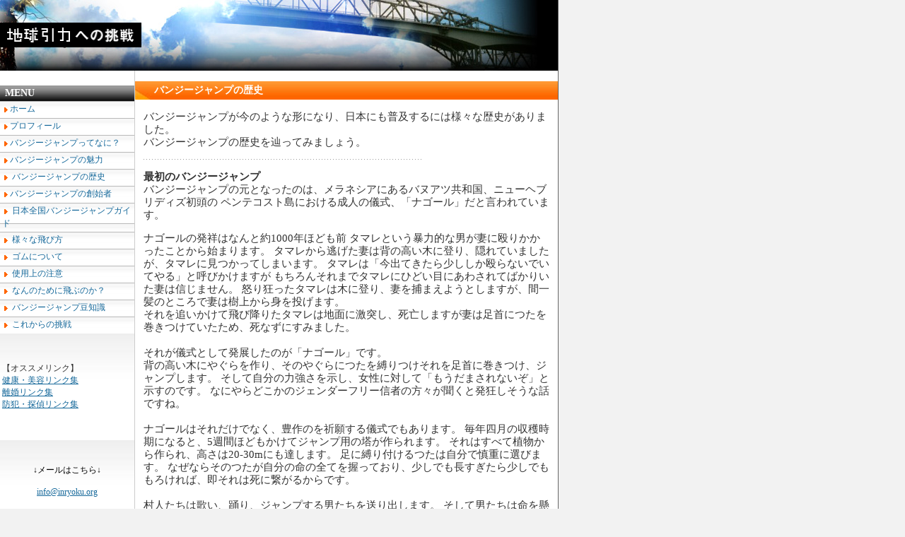

--- FILE ---
content_type: text/html
request_url: http://inryoku.org/his.htm
body_size: 8060
content:
<!DOCTYPE HTML PUBLIC "-//W3C//DTD HTML 4.01 Transitional//EN">
<html><!-- InstanceBegin template="/Templates/temp.dwt" codeOutsideHTMLIsLocked="false" -->
<head>
<META http-equiv="Content-Type" content="text/html; charset=SHIFT_JIS">
<META name="GENERATOR" content="IBM WebSphere Studio Homepage Builder Version 9.0.0.0 for Windows">
<META http-equiv="Content-Style-Type" content="text/css">
<title>地球引力への挑戦</title>
<link href="style/style.css" rel="stylesheet" type="text/css">
</head>
<body bgcolor="#F2F2F2" text="#333333" leftmargin="0" topmargin="0">
<table width="760" height="100%" border="0" cellpadding="0" cellspacing="0" bgcolor="#FFFFFF">
<tr> 
<td height="100" colspan="3" bgcolor="#000000" class="bg-top"> 
   <a href="http://www.inryoku.org/"><img src="images/title.gif" alt="バンジージャンプ" width="200" height="35" border="0"></a></td>
<td width="3" rowspan="2" bgcolor="#666666"><img src="images/spacer.gif" width="1" height="20"></td>
</tr>
<tr> 
<td width="190" height="100%" valign="top"> <table width="190" border="0" cellspacing="0" cellpadding="3">
<tr> 
<td height="18">&nbsp;</td>
</tr>
<tr> 
<td background="images/bg-menu-gr.jpg" class="menu_text">&nbsp;MENU</td>
</tr>
<tr> 
<td height="22" background="images/bg-menu-gry.jpg" class="menu"><img src="images/icon-or.gif" width="5" height="7" hspace="3" vspace="5" align="absmiddle"><a href="index.htm">ホーム</a></td>
</tr>
<tr>
  <td height="22" background="images/bg-menu-gry.jpg" class="menu"><img src="images/icon-or.gif" width="5" height="7" hspace="3" vspace="5" align="absmiddle"><a href="prof.htm">プロフィール</a></td>
</tr>
<tr> 
<td height="18" background="images/bg-menu-gry.jpg" class="menu"><img src="images/icon-or.gif" width="5" height="7" hspace="3" vspace="5" align="absmiddle"><a href="tam.htm">バンジージャンプってなに？</a></td>
</tr>
<tr> 
<td background="images/bg-menu-gry.jpg" class="menu"><img src="images/icon-or.gif" width="5" height="7" hspace="3" vspace="5" align="absmiddle"><a href="mi.htm">バンジージャンプの魅力</a></td>
</tr>
<tr> 
<td background="images/bg-menu-gry.jpg" class="menu">
<img src="images/icon-or.gif" width="5" height="7" hspace="3" vspace="5" align="absmiddle">
<a href="his.htm">バンジージャンプの歴史</a></td>
</tr>
<tr> 
<td background="images/bg-menu-gry.jpg" class="menu"><img src="images/icon-or.gif" width="5" height="7" hspace="3" vspace="5" align="absmiddle"><a href="so.htm">バンジージャンプの創始者</a></td>
</tr>
<tr> 
<td background="images/bg-menu-gry.jpg" class="menu">
<img src="images/icon-or.gif" width="5" height="7" hspace="3" vspace="5" align="absmiddle">
<a href="ga.htm">日本全国バンジージャンプガイド</a></td>
</tr>
<tr> 
<td background="images/bg-menu-gry.jpg" class="menu">
<img src="images/icon-or.gif" width="5" height="7" hspace="3" vspace="5" align="absmiddle">
<a href="sam.htm">様々な飛び方</a></td>
</tr>
<tr> 
<td background="images/bg-menu-gry.jpg" class="menu">
<img src="images/icon-or.gif" width="5" height="7" hspace="3" vspace="5" align="absmiddle">
<a href="gom.htm">ゴムについて</a></td>
</tr>
<tr>
  <td background="images/bg-menu-gry.jpg" class="menu">
<img src="images/icon-or.gif" width="5" height="7" hspace="3" vspace="5" align="absmiddle">
<a href="si.htm">使用上の注意</a></td>
</tr>
<tr> 
<td background="images/bg-menu-gry.jpg" class="menu">
<img src="images/icon-or.gif" width="5" height="7" hspace="3" vspace="5" align="absmiddle">
<a href="nani.htm">なんのために飛ぶのか？</a></td>
</tr>
<tr>
  <td background="images/bg-menu-gry.jpg" class="menu">
<img src="images/icon-or.gif" width="5" height="7" hspace="3" vspace="5" align="absmiddle">
<a href="mame.htm">バンジージャンプ豆知識</a></td>
</tr>
<tr>
  <td background="images/bg-menu-gry.jpg" class="menu">
<img src="images/icon-or.gif" width="5" height="7" hspace="3" vspace="5" align="absmiddle">
<a href="kor.htm">これからの挑戦</a></td>
</tr>
<tr>
  <td height="151" background="images/bg-gray.jpg">
【オススメリンク】<br>
<a href="http://www.inryoku.org/link-1.htm">健康・美容リンク集</a><br />
<a href="http://www.inryoku.org/link-2.htm">離婚リンク集</a><br />
<a href="http://www.inryoku.org/link-3.htm">防犯・探偵リンク集</a><br />

</td>
</tr>
<tr> 
<td height="101" background="images/bg-gray.jpg"><div align="center"><br>

<font color="#000000">↓メールはこちら↓<br>
<br>
<a href="mailto:info@inryoku.org">info@inryoku.org</a></font></div></td>
</tr>
<tr> 
<td>&nbsp;</td>
</tr>
<tr> 
<td>&nbsp;</td>
</tr>
<tr> 
<td>&nbsp;</td>
</tr>
</table></td>
<td width="1" valign="top" bgcolor="#CCCCCC"><img src="images/spacer.gif" width="1" height="20"><img src="file:///C|/Documents%20and%20Settings/agent71/&#12487;&#12473;&#12463;&#12488;&#12483;&#12503;/positivegirls/html/images/spacer.gif" width="1" height="1"></td>
<td valign="top"><br>
  <!-- InstanceBeginEditable name="EditRegion1" -->
	<table width="100%" border="0" align="center" cellpadding="0" cellspacing="0">
<tr> 
<td width="23"><img src="images/menu-or01.jpg" width="23" height="26"></td>
<td width="220" background="images/menu-or02.jpg" class="menu_text">&nbsp;バンジージャンプの歴史</td>
<td width="30"><img src="images/menu-or02.jpg" width="30" height="26"></td>
<td width="332" background="images/menu-or02.jpg">&nbsp;</td>
</tr>
</table>
<br> 
<table width="575" border="0" align="center" cellpadding="0" cellspacing="0">
<tr> 
<td valign="top" class="gyoukan">

<p>バンジージャンプが今のような形になり、日本にも普及するには様々な歴史がありました。<br> 
バンジージャンプの歴史を辿ってみましょう。</p>
<img src="images/dotted-hor2.gif">
<p><strong>最初のバンジージャンプ</strong><br>
バンジージャンプの元となったのは、メラネシアにあるバヌアツ共和国、ニューヘブリディズ初頭の
ペンテコスト島における成人の儀式、「ナゴール」だと言われています。</p>

ナゴールの発祥はなんと約1000年ほども前
タマレという暴力的な男が妻に殴りかかったことから始まります。
タマレから逃げた妻は背の高い木に登り、隠れていましたが、タマレに見つかってしまいます。
タマレは「今出てきたら少ししか殴らないでいてやる」と呼びかけますが
もちろんそれまでタマレにひどい目にあわされてばかりいた妻は信じません。
怒り狂ったタマレは木に登り、妻を捕まえようとしますが、間一髪のところで妻は樹上から身を投げます。
<br>
それを追いかけて飛び降りたタマレは地面に激突し、死亡しますが妻は足首につたを巻きつけていたため、死なずにすみました。
<br>
<br>
それが儀式として発展したのが「ナゴール」です。<br>
背の高い木にやぐらを作り、そのやぐらにつたを縛りつけそれを足首に巻きつけ、ジャンプします。
そして自分の力強さを示し、女性に対して「もうだまされないぞ」と示すのです。
なにやらどこかのジェンダーフリー信者の方々が聞くと発狂しそうな話ですね。<br><br>
ナゴールはそれだけでなく、豊作のを祈願する儀式でもあります。
毎年四月の収穫時期になると、5週間ほどもかけてジャンプ用の塔が作られます。
それはすべて植物から作られ、高さは20-30mにも達します。
足に縛り付けるつたは自分で慎重に選びます。
なぜならそのつたが自分の命の全てを握っており、少しでも長すぎたら少しでももろければ、即それは死に繋がるからです。<br><br>
村人たちは歌い、踊り、ジャンプする男たちを送り出します。
そして男たちは命を懸けてジャンプし、豊作を祈るのです。<br><br>
この神秘的な儀式を目の当たりにし、感銘を受けたA・J・ハケット氏がニュージーランドでヘンリー・ヴァン・アシュ氏と
共にスポーツとして成立させたものがバンジージャンプのはじまりで、1988年にカワラウ川にかかる吊橋、カワラウブリッジから
47メートルの高さをジャンプしたのが最初のバンジージャンプだと言われています。<br><br>
その後、バンジージャンプは世界各国に広まり、洗練されて行き日本では山形県の朝日村バンジージャンプで
最初にバンジージャンプができるようになりました。</td>
</tr>
</table>
<br>
<br>
<br>
<br> <br> <table width="598" border="0" align="center" cellpadding="0" cellspacing="0">
<tr> 
<td width="614" height="5" bgcolor="#FF6500"><img src="images/spacer.gif" width="598" height="5"></td>
</tr>
</table>
<!-- InstanceEndEditable --><div align="center"><font color="#CCCCCC"><br>
Copyright&copy; 2006  <a href="http://www.inryoku.org" class="copy">バンジージャンプ</a> All rights reserved.</font></div></td>
</tr>
</table>
</body>
<!-- InstanceEnd --></html>


--- FILE ---
content_type: text/css
request_url: http://inryoku.org/style/style.css
body_size: 1342
content:
A { 
text-decoration:underline; 
color: #15689A; 
}

A:hover {
text-decoration:underline; 
color: #E10000; 
}
A.copy { 
text-decoration:none; 
color: #CCCCCC; 
}

A.copy:hover {
text-decoration:none; 
color: #CCCCCC; 
}

.menu {
	text-decoration:none;
	color: #15689A;
	font-size: 12px;
}

.menu A {
	text-decoration:none;
	color: #15689A;
	font-size: 12px;
}

.menu A:hover {
	text-decoration:none;
	color: #FF0000;

 }
 
.sub_menu A {
	text-decoration:none;
	color: #666666;
	font-size: 12px;
}

.sub_menu A:hover {
	color:#DD0000;
	text-decoration: none;

}
 
.sub_menu {
	font-size: 12px;
	color: #666666;

}


body{
	font-size: 12px;

}

tr {
	font-size: 12px;
}

.gyoukan {
	line-height: 18px;
	font-size: 15px;
	font-weight: normal;
}
.bg-top {
	background-image: url(../images/top.jpg);
	background-repeat: no-repeat;
}

.table-bg {
	background-image: url(../images/bg-gray02.jpg);
	background-repeat: repeat-x;
	background-color: #D3D3D3;
	background-position: top;


}
.menu_text {
	font-size: 14px;
	font-weight: bold;
	color: #FFFFFF;
}
.moji_s {
	font-size: 13px;
	line-height: 15px;
	color: #15689A;
}
.color {
	font-size: 15px;
	color: #804000;
}
.setsu {
	font-size: 10px;
	color: #804000;
}
.style1 {
	font-size: 16px;
}
